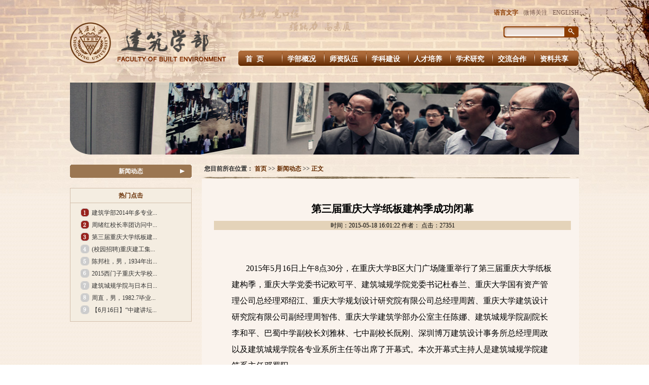

--- FILE ---
content_type: text/html
request_url: https://fbe.cqu.edu.cn/info/1039/1370.htm
body_size: 8143
content:
<!DOCTYPE html PUBLIC "-//W3C//DTD HTML 4.01 Transitional//EN" "http://www.w3.org/TR/html4/loose.dtd">
<html>
<head>
<!-- 兼容模式 -->
<meta http-equiv="X-UA-Compatible" content="IE=8">

<script type="text/javascript" charset="utf-8" src="../../dfiles/12302/plug-in/jquery/jquery-1.8.3.min.js"></script><!--[if IE 6]><script type="text/javascript" src="../../dfiles/12302/plug-in/commonjs/png.js"></script><script type="text/javascript">EvPNG.fix('div, ul, img, li, input, a');</script><![endif]-->
<meta http-equiv="Content-Type" content="text/html; charset=UTF-8">

<title>第三届重庆大学纸板建构季成功闭幕-重庆大学建筑学部</title><META Name="keywords" Content="重庆大学建筑学部,第三届重庆大学纸板建构季成功闭幕！" />
<META Name="description" Content="2015年5月16日上午8点30分，在重庆大学B区大门广场隆重举行了第三届重庆大学纸板建构季，重庆大学党委书记欧可平、建筑城规学院党委书记杜春兰、重庆大学国有资产管理公司总经理邓绍江、重庆大学规划设计研究院有限公..." />

<link href="../../dfiles/12302/web/css/index.css" type="text/css" rel="stylesheet">
<!--Announced by Visual SiteBuilder 9-->
<link rel="stylesheet" type="text/css" href="../../_sitegray/_sitegray_d.css" />
<script language="javascript" src="../../_sitegray/_sitegray.js"></script>
<!-- CustomerNO:7765626265723230747847565251544b03090000 -->
<link rel="stylesheet" type="text/css" href="../../ddhnry.vsb.css" />
<script type="text/javascript" src="/system/resource/js/counter.js"></script>
<script type="text/javascript">_jsq_(1039,'/ddhnry.jsp',1370,1330892209)</script>
</head>
<body>
	




<!DOCTYPE html PUBLIC "-//W3C//DTD HTML 4.01 Transitional//EN" "http://www.w3.org/TR/html4/loose.dtd">
<html>
<head>

<meta http-equiv="Content-Type" content="text/html; charset=UTF-8">
<title>主页——头部</title>
<script type="text/javascript" charset="utf-8" src="../../dfiles/12302/plug-in/jquery/jquery-1.8.3.min.js"></script>
<script type="text/javascript" src="../../dfiles/12302/web/js/slide.js"></script>
<script type="text/javascript" src="../../dfiles/12302/web/js/maintop.js"></script>
<link href="../../dfiles/12302/web/css/top.css" type="text/css" rel="stylesheet">
<script type="text/javascript">
	/* 兼容不是ie浏览器 */
	function notIe()
	{
		if (!(!!window.ActiveXObject || "ActiveXObject" in window))
		{
			//导航栏
			document.getElementById("sddm").style.left = "6px";
			document.getElementById("sddm").style.top = "0px";
		}
	}
	$(document).ready(function()
	{
		$(".top_input2").click(function()
		{
			var searchSrc = $("#searchId").val();
			if (searchSrc != null && searchSrc != "")
			{
				window.open("web/app?search=" + searchSrc, "_parent");
			}
		});
	});
</script>
</head>
<body onload="notIe();">
	
		<img src="../../dfiles/12302/web/images/desktop/top_bg.jpg" id="main_top_bodyImg">
		<div id="main_top">
			<img src="../../dfiles/12302/web/images/desktop/top_bg2.png" id="main_top_bodyImg2">
			<table id="main_top_table" border="0" cellpadding="0" cellspacing="0">
				<tr>
					<td rowspan="3" height="163" width="326">&nbsp;</td>
					<td height="91" width="489">&nbsp;</td>
					<td align="right"><a class="s1" href="../../index/yywz.htm" target=""><strong>语言文字</strong></a><a href="javascript:void;" class="f1">微博关注</a><a href="javascript:void;" class="f1">ENGLISH</a> <br> <br>
						<div class="top_input">





<form action="../../ssjgy.jsp?wbtreeid=1039" method="post" name="a156356a" onsubmit="return subsearchdataa156356a()" style="display: inline;">
  <input type="hidden" name="Find" value="find"><input type="hidden" name="entrymode" value="1"><input type="hidden" id="INTEXT2" name="INTEXT2" value=""><input type="hidden" name="news_search_code">
 <table border="0" cellspacing="1" cellpadding="0">
      <tr>
           <td align="right" class="top_input1">
                
                <iframe id="intextframea156356a" src="about:blank" scrolling="no" frameborder="0" style="position:absolute;top:0px;left:0px;display:none;"></iframe>
                <input size="" name="INTEXT">
           </td>
           <td align="left" class="top_input2" nowrap="nowrap" height="">
                    <input type="submit" name="FindButton" value="" style="width:29px;" />

           </td>
           <td>&nbsp;</td>
      </tr>
 </table>
</form>
<script>
String.prototype.trim= function()       
{              
    var t = this.replace(/(^\s*)|(\s*$)/g, "");     
    return t.replace(/(^　*)|(　*$)/g, "");     
}  
function subsearchdataa156356a()
{ 
    if(document.a156356a.INTEXT.value.trim()=="")
    {
        alert("请输入查询关键字！");
        return false;
    }
    if(checkDataa156356a(document.a156356a))
    {
       return true;  
    }
    return false;
}       
</script>

    <script language="JavaScript" src="../../_dwr/engine.js"></script>
    <script language="JavaScript" src="../../_dwr/util.js"></script>
    <script language="JavaScript" src="../../_dwr/interface/NewsSearchDWR.js"></script>
    <script language="JavaScript" src="/system/resource/js/vsb_news_search.js"></script>
    <script language="JavaScript" src="/system/resource/js/vsb_news_search_entry.js"></script>  
    <script language="JavaScript" src="/system/resource/js/language.js"></script>
    <script language="JavaScript" src="/system/resource/js/base64.js"></script>
    <script language="JavaScript" src="/system/resource/js/formfunc.js"></script>    
    
    <script>    
    news_searcha156356a = new vsb_news_search();
    news_searcha156356a.isShowCode=false;
    news_searcha156356a.tooltipid = 'tooltipa156356a';
    news_searcha156356a.apptag = 'intextspana156356a';
    news_searcha156356a.frametag = 'intextframea156356a';
    news_search_entrya156356a = new vsb_news_search_entry();
    news_search_entrya156356a.formname = "a156356a";
    news_search_entrya156356a.news_search_obj = news_searcha156356a; 
    news_search_entrya156356a.querytxtsize = 155
    news_search_entrya156356a.yzmts ="您的查询过于频繁，请输入验证码后继续查询";
    news_search_entrya156356a.qdstyle ="";
    news_search_entrya156356a.qdname = "确定";
    news_search_entrya156356a.qxstyle = "";
    news_search_entrya156356a.qxname = "取消";
    news_search_entrya156356a.showstr='请输入查询验证码！';    
    function checkDataa156356a(formname)
    {    
        return news_search_entrya156356a.checkdata(formname)   
    }
    </script>
<script language="javascript" src="/system/resource/js/base64.js"></script> 
</div></td>
				</tr>
				<tr>
					<td colspan="2">
						<!-- 导航,查询一级栏目  --> 
						<ul id="sddm" style="background: url(../../dfiles/12302/web/images/desktop/nav.jpg) repeat-x 100% 100%;"><li style="padding: 0;"><img src="../../dfiles/12302/web/images/desktop/nav_left.jpg"></li>  
           <li id="l_m1"><a href="../../index.htm" onmouseover="mopen('m1')" onmouseout="mclosetime()">首&nbsp;&nbsp;页&nbsp;</a> <!-- 查询二级栏目 --> 
                                    <div id="m1" onmouseover="mcancelclosetime('m1')" onmouseout="mclosetime()">              
                      <a href="../../index/xwdt.htm">新闻动态</a>
                                                     <a href="../../index/tzgg.htm">通知公告</a>
                                                     <a href="../../index/jdgz.htm">焦点关注</a>
                                                     <a href="../../index/xyfc.htm">校友风采</a>
                                                     <a href="../../index/tpgs.htm">图片故事</a>
                                                     <a href="../../index/yywz.htm">语言文字</a>
                                      </div>  </li>
                                         
                                    <li><img alt="" src="../../dfiles/12302/web/images/desktop/division.jpg"></li>
                  
                                <li id="l_m2"><a href="../../xbgk/xbjj.htm" onmouseover="mopen('m2')" onmouseout="mclosetime()">学部概况</a> <!-- 查询二级栏目 --> 
                                    <div id="m2" onmouseover="mcancelclosetime('m2')" onmouseout="mclosetime()">
      <a href="../../xbgk/xbjj.htm">学部简介</a>                     
                           <a href="../../xbgk/zzjg.htm">组织机构</a>                     
                           <a href="../../xbgk/xrld.htm">现任领导</a>                     
                           <a href="../../xbgk/xysz.htm">学院设置</a>                     
                        </div>  </li>
                                <!-- 不是最后一个 -->

                                    <li><img alt="" src="../../dfiles/12302/web/images/desktop/division.jpg"></li>
                  
                                <li id="l_m3"><a href="../../szdw/gccrc.htm" onmouseover="mopen('m3')" onmouseout="mclosetime()">师资队伍</a> <!-- 查询二级栏目 --> 
                                    <div id="m3" onmouseover="mcancelclosetime('m3')" onmouseout="mclosetime()">
      <a href="../../szdw/gccrc.htm">高层次人才</a>                     
                           <a href="../../szdw/rczp/rczpxt.htm">人才招聘</a>                     
                           <a href="../../szdw/jszj.htm">教授专家</a>                     
                        </div>  </li>
                                <!-- 不是最后一个 -->

                                    <li><img alt="" src="../../dfiles/12302/web/images/desktop/division.jpg"></li>
                  
                                <li id="l_m4"><a href="../../xkjs/xwd/bs.htm" onmouseover="mopen('m4')" onmouseout="mclosetime()">学科建设</a> <!-- 查询二级栏目 --> 
                                    <div id="m4" onmouseover="mcancelclosetime('m4')" onmouseout="mclosetime()">
      <a href="../../xkjs/xwd/bs.htm">学位点</a>                     
                           <a href="../../xkjs/zdxk.htm">重点学科</a>                     
                        </div>  </li>
                                <!-- 不是最后一个 -->

                                    <li><img alt="" src="../../dfiles/12302/web/images/desktop/division.jpg"></li>
                  
                                <li id="l_m5"><a href="../../rcpy/jyjxjd.htm" onmouseover="mopen('m5')" onmouseout="mclosetime()">人才培养</a> <!-- 查询二级栏目 --> 
                                    <div id="m5" onmouseover="mcancelclosetime('m5')" onmouseout="mclosetime()">
      <a href="../../rcpy/jyjxjd.htm">教育教学基地</a>                     
                           <a href="../../rcpy/ggkcjs.htm">公共课程建设</a>                     
                           <a href="../../rcpy/jyjxcg.htm">教育教学成果</a>                     
                        </div>  </li>
                                <!-- 不是最后一个 -->

                                    <li><img alt="" src="../../dfiles/12302/web/images/desktop/division.jpg"></li>
                  
                                <li id="l_m6"><a href="../../xsyj/kxyjjd.htm" onmouseover="mopen('m6')" onmouseout="mclosetime()">学术研究</a> <!-- 查询二级栏目 --> 
                                    <div id="m6" onmouseover="mcancelclosetime('m6')" onmouseout="mclosetime()">
      <a href="../../xsyj/kxyjjd.htm">科学研究基地</a>                     
                           <a href="../../xsyj/kxkyjpt.htm">跨学科研究平台</a>                     
                           <a href="../../xsyj/jh.htm">2011计划</a>                     
                        </div>  </li>
                                <!-- 不是最后一个 -->

                                    <li><img alt="" src="../../dfiles/12302/web/images/desktop/division.jpg"></li>
                  
                                <li id="l_m7"><a href="../../jlhz/xshy.htm" onmouseover="mopen('m7')" onmouseout="mclosetime()">交流合作</a> <!-- 查询二级栏目 --> 
                                    <div id="m7" onmouseover="mcancelclosetime('m7')" onmouseout="mclosetime()">
      <a href="../../jlhz/xshy.htm">学术会议</a>                     
                           <a href="../../jlhz/xsbg.htm">学术报告</a>                     
                           <a href="../../jlhz/mxjl.htm">名校交流</a>                     
                           <a href="../../jlhz/xqhz.htm">校企合作</a>                     
                        </div>  </li>
                                <!-- 不是最后一个 -->

                              <li><img alt="" src="../../dfiles/12302/web/images/desktop/division.jpg"></li>
                                <li id="l_m8"><a href="../../zlgx/zlgx.htm" onmouseover="mopen('m8')" onmouseout="mclosetime()">资料共享</a> <!-- 查询二级栏目 --> 
                                    <div id="m8" onmouseover="mcancelclosetime('m8')" onmouseout="mclosetime()" style="visibility: hidden;">
                                            <!-- 是否有特殊的地址 -->
     <a href="../../zlgx/zlgx.htm">资料共享</a>
                                           
                                     </div></li>
                                <!-- 不是最后一个 --><!-- 不是最后一个 -->
                                
 <li style="padding: 0;"><img src="../../dfiles/12302/web/images/desktop/nav_right.jpg"></li></ul>
						<div style="clear: both"></div> <!-- end 导航  -->
					</td>
				</tr>
				<tr>
					<td colspan="2">&nbsp;</td>
				</tr>
			</table>
		</div>
	
</body>
</html>
	<!-- 首页处理 -->
	
		
		
			




<!DOCTYPE html PUBLIC "-//W3C//DTD HTML 4.01 Transitional//EN" "http://www.w3.org/TR/html4/loose.dtd">
<html>
<head>

<script type="text/javascript" charset="utf-8" src="../../dfiles/12302/plug-in/jquery/jquery-1.8.3.min.js"></script>
<meta http-equiv="Content-Type" content="text/html; charset=UTF-8">
<title>二级页面--中部</title>
<link href="../../dfiles/12302/web/css/content.css" type="text/css" rel="stylesheet">
<script type="text/javascript">
	$(document).ready(function()
	{
		// 二级菜单收缩
		$("div[id^='s']").click(onDivClick);
		//三级菜单选中效果切换 
		function onDivClick(obj, show)
		{
			if (typeof ($(obj).attr("id")) == 'undefined')
			{
				obj = this;
				show = true;
			}
			if ($("#content_left #t" + $(obj).attr("id").substring(1)).css("display") == "block")
			{
				if (show)
				{
					$("#content_left #t" + $(obj).attr("id").substring(1)).slideUp();
				} else
				{
					$("#content_left #t" + $(obj).attr("id").substring(1)).hide();
				}
				$("#s" + $(obj).attr("id").substring(1)).addClass("smenuTitle");
				$("#s" + $(obj).attr("id").substring(1)).removeClass("smenuTitleh");
			}
			if ($("#content_left #t" + $(obj).attr("id").substring(1)).css("display") == "none")
			{
				if (show)
				{
					$("#content_left #t" + $(obj).attr("id").substring(1)).slideDown();
				} else
				{
					$("#content_left #t" + $(obj).attr("id").substring(1)).show();
				}
				$("#s" + $(obj).attr("id").substring(1)).addClass("smenuTitleh");
				$("#s" + $(obj).attr("id").substring(1)).removeClass("smenuTitle");
			}
		}
		$(".tmenu li a").removeClass("active");
		var tCId = $("#tCodeId").val();
		if (tCId != '' && tCId != null)
		{
			onDivClick($("#th" + tCId).parent().parent(), false);
			$("#th" + tCId).addClass("active");
		}
	});
</script>
</head>
<body>
	<!-- 四级栏目效果 -->
	<input type="hidden" id="tCodeId" value="">
	<img src="../../dfiles/12302/web/images/desktop/main_bg.jpg" id="main_main_bodyImg">
	<div id="main_main">
		<div id="main_img"><img src="../../images/default.jpg" width="1004" height="142" />
</div>
		<div id="content_left">
			<!-- 首页栏目特殊处理 -->
			
			
				<div class="smenuTitle" id="s0">
                    <a href="../../index/xwdt.htm">新闻动态</a>
                
</div>
			
			<!-- 查询二级栏目 -->
			
			
			
				<div class="hot">
					<!-- 查询热门点击 -->
					
					<div class="title">热门点击</div>
					<div class="content">
						<ul><script language="javascript" src="/system/resource/js/dynclicks.js"></script><script language="javascript" src="/system/resource/js/ajax.js"></script><li><img src="../../dfiles/12302/web/images/childpage/hot1.png"><a href="1385.htm" title="建筑学部2014年多专业联合毕业设计工作圆满结束">建筑学部2014年多专业...</a></li>
                            
                                
<li><img src="../../dfiles/12302/web/images/childpage/hot2.png"><a href="1368.htm" title="周绪红校长率团访问中建总公司">周绪红校长率团访问中...</a></li>
                            
                                
<li><img src="../../dfiles/12302/web/images/childpage/hot3.png"><a href="1370.htm" title="第三届重庆大学纸板建构季成功闭幕">第三届重庆大学纸板建...</a></li>
                            
                                
<li><img src="../../dfiles/12302/web/images/childpage/hot4.png"><a href="../1040/1101.htm" title="(校园招聘)重庆建工集团股份有限公司设计研究院招聘简章">(校园招聘)重庆建工集...</a></li>
                            
                                
<li><img src="../../dfiles/12302/web/images/childpage/hot5.png"><a href="../1042/1120.htm" title="陈邦柱，男，1934年出生于江西九江，1954年毕业于重庆大学（重庆建筑工程学院）土木系，1993.1任湖南省省长，1995.2任国内贸易部部长，第十四、十五届中央委员会委员">陈邦柱，男，1934年出...</a></li>
                            
                                
<li><img src="../../dfiles/12302/web/images/childpage/hot6.png"><a href="1369.htm" title="2015西门子重庆大学校园活动隆重举行">2015西门子重庆大学校...</a></li>
                            
                                
<li><img src="../../dfiles/12302/web/images/childpage/hot7.png"><a href="../1074/1177.htm" title="建筑城规学院与日本日建设计公司签订实习合作框架协议">建筑城规学院与日本日...</a></li>
                            
                                
<li><img src="../../dfiles/12302/web/images/childpage/hot8.png"><a href="../1042/1119.htm" title="周直，男，1982.7毕业于重庆大学（重庆建筑工程学院）港口与航道工程专业，1985-1988在重庆大学（重庆建筑工程学院）建筑经济与管理专业硕士研究生学习，2003.12任重庆交通大学党委副书记。">周直，男，1982.7毕业...</a></li>
                            
                                
<li><img src="../../dfiles/12302/web/images/childpage/hot9.png"><a href="../1040/1104.htm" title="【6月16日】“中建讲坛”第6讲： 公司管理实践与探索">【6月16日】“中建讲坛...</a></li>
                            
                                
<script>_showDynClickBatch(['dynclicks_u4_1385','dynclicks_u4_1368','dynclicks_u4_1370','dynclicks_u4_1101','dynclicks_u4_1120','dynclicks_u4_1369','dynclicks_u4_1177','dynclicks_u4_1119','dynclicks_u4_1104'],[1385,1368,1370,1101,1120,1369,1177,1119,1104],"wbnews", 1330892209)</script>
</ul>
					</div>
				</div>
			
		</div>
		<div id="content_right">
			<div class="position">您目前所在位置：
   <a href="../../index.htm">首页</a>
                <!-- 二级栏目 -->         
   
   <span>&gt;&gt;&nbsp;<a href="../../index/xwdt.htm">新闻动态</a></span>             
   
   <span>&gt;&gt;&nbsp;<a href="">正文</a></span>                   
   
<div class="hr"></div></div>
			<!-- 内容页面 -->
			
				<!-- 图片故事 -->
				
					
					
						



<!DOCTYPE html PUBLIC "-//W3C//DTD HTML 4.01 Transitional//EN" "http://www.w3.org/TR/html4/loose.dtd">
<html>
<head>

<meta http-equiv="Content-Type" content="text/html; charset=UTF-8">
<title>新闻内容页</title>
<link href="../../dfiles/12302/admin/css/common/common.css" type="text/css" rel="stylesheet">
<link href="../../dfiles/12302/web/css/page.css" type="text/css" rel="stylesheet">
</head>
<body>
	<!-- 查询内容 -->
	
	<div class="page" style="min-height: 100px;">
		<div class="text">
<script language="javascript" src="../../_dwr/interface/NewsvoteDWR.js"></script><script language="javascript" src="../../_dwr/engine.js"></script><script language="javascript" src="/system/resource/js/news/newscontent.js"></script><LINK href="/system/resource/js/photoswipe/3.0.5.1/photoswipe.css" type="text/css" rel="stylesheet"><script language="javascript" src="/system/resource/js/photoswipe/3.0.5.1/klass.min.js"></script><form name="_newscontent_fromname"><script language="javascript" src="/system/resource/js/jquery/jquery-latest.min.js"></script>


            <h2>第三届重庆大学纸板建构季成功闭幕</h2>
            <span class="title">时间：2015-05-18 16:01:22 作者： 点击：<script>_showDynClicks("wbnews", 1330892209, 1370)</script></span>
            <div class="content">
               <div id="vsb_content"><div class="v_news_content">
<p><br></p>
<p style="text-indent:2em;"><br></p>
<p style="text-indent:2em;"><span style="line-height:2;font-size:16px;">2015年5月16日上午8点30分，在重庆大学B区大门广场隆重举行了第三届重庆大学纸板建构季，重庆大学党委书记欧可平、建筑城规学院党委书记杜春兰、重庆大学国有资产管理公司总经理邓绍江、重庆大学规划设计研究院有限公司总经理周茜、重庆大学建筑设计研究院有限公司副经理周智伟、重庆大学建筑学部办公室主任陈娜、建筑城规学院副院长李和平、巴蜀中学副校长刘雅林、七中副校长阮刚、深圳博万建筑设计事务所总经理周政以及建筑城规学院各专业系所主任等出席了开幕式。本次开幕式主持人是建筑城规学院建筑系主任邓蜀阳。&nbsp; &nbsp;&nbsp;</span></p>
<p style="text-align: left;"><span style="font-size: 16px; text-indent: 2em;">&nbsp; &nbsp;</span><span style="line-height:2;font-size:16px;">本次活动系抗日战争暨反法西斯战争胜利70周年-重庆“六五大轰炸惨案”纪念-2015重庆大学建筑教育科普基地科技活动周。活动主管单位是重庆大学建筑学部、重庆大学科技处，主办单位是重庆大学建筑城规学院，协办单位是重庆大学建筑科普教育基地、重庆大学山地城镇建设与新技术教育部重点实验室，本次活动的赞助单位为重庆大学建筑设计研究院有限公司、重庆大学规划设计研究院有限公司、深圳市博万建筑设计事务所。</span><br></p>
<p style="text-align:center;text-indent:2em;"><span style="line-height:2;font-size:16px;"> &nbsp;<img alt="undefined" src="/__local/E/EF/2E/8D9FDB74BBB221789B1C272EDF1_849E3BF3_19666.jpg" width="400" height="400" vspace="0" hspace="0" border="0" title="undefined" vsbhref="vurl" vurl="/_vsl/EEF2E8D9FDB74BBB221789B1C272EDF1/849E3BF3/19666" vheight="400" vwidth="400" orisrc="/__local/E/EF/2E/8D9FDB74BBB221789B1C272EDF1_849E3BF3_19666.jpg" class="img_vsb_content" style="text-align: center; text-indent: 28px; white-space: normal;"></span></p>
<p style="text-indent:2em;"><br></p>
<p style="text-indent:2em;"><span style="line-height:2;font-size:16px;">8点30分嘉宾入场，欧可平、杜春兰、周茜一行人等首先来到接待处签名留念，随后工作人员对他们就本次活动做了详细的讲解。杜春兰向欧可平等介绍：“‘纸板建构’的概念首先来自于同济大学，旨在通过纸板构筑物来让学生感受设计、摸索、建造、体验等一系列过程。纸板构筑季在重庆大学建筑城规学院已有三年历史，在校内外反响良好，得到了广泛关注和重视。”</span></p>
<p style="text-align: center"><img src="/__local/4/50/D1/CD9BF04EC76FEB693574D9D7470_E9140D47_1D45E.jpg" width="267" vsbhref="vurl" vurl="/_vsl/450D1CD9BF04EC76FEB693574D9D7470/E9140D47/1D45E" vheight="" vwidth="267" orisrc="/__local/4/50/D1/CD9BF04EC76FEB693574D9D7470_E9140D47_1D45E.jpg" class="img_vsb_content"></p>
<p style="text-align: center"><img src="/__local/6/6E/A3/3BED5271F13A24B8581898284F7_6CB732B7_1C9BE.jpg" width="267" vsbhref="vurl" vurl="/_vsl/66EA33BED5271F13A24B8581898284F7/6CB732B7/1C9BE" vheight="" vwidth="267" orisrc="/__local/6/6E/A3/3BED5271F13A24B8581898284F7_6CB732B7_1C9BE.jpg" class="img_vsb_content"></p>
<p style="text-align: center"><img src="/__local/3/36/D7/DBE200A5498D71ABEF600053158_9F711963_1819C.jpg" width="267" vsbhref="vurl" vurl="/_vsl/336D7DBE200A5498D71ABEF600053158/9F711963/1819C" vheight="" vwidth="267" orisrc="/__local/3/36/D7/DBE200A5498D71ABEF600053158_9F711963_1819C.jpg" class="img_vsb_content"></p>
<p><span style="line-height:2;font-size:16px;"></span> </p>
<p style="text-indent:2em;"><span style="line-height:2;font-size:16px;">接下来由主持人做开幕式致辞，首先简要介绍了出席本次活动的嘉宾并表示了由衷的感谢，然后对本次活动的意义和流程做了大致的概述，接下来请到了欧可平和杜春兰分别讲话。欧可平对于本次活动的举办感到很欣慰，并寄予了很大的肯定和鼓舞，他强调：“此类活动的举办能很大程度地提高同学们的动手能力和拓宽设计思维，这是学生们深入设计和面对社会所必要的，值得肯定和推广。”而杜春兰的讲话，也充分肯定了老师们和同学们对本次活动的重视和辛勤付出，她深切希望同学们能在此类活动中真正学到知识，感受团体，体验设计的快乐。最后欧可平宣布重庆大学第三届纸板建构季活动正式开始，大学生、高中生各组同学立刻斗志昂扬投入到搭建中去。 &nbsp; &nbsp; &nbsp; </span></p>
<p style="text-align:center;text-indent:2em;"><img src="/__local/D/A7/53/5D50A44557DA7C061464F2A347B_9EF8F49A_4AE41.jpg" width="500" vsbhref="vurl" vurl="/_vsl/DA7535D50A44557DA7C061464F2A347B/9EF8F49A/4AE41" vheight="" vwidth="500" orisrc="/__local/D/A7/53/5D50A44557DA7C061464F2A347B_9EF8F49A_4AE41.jpg" class="img_vsb_content" style="text-align: center; white-space: normal;"></p>
<p style="text-indent:2em;"><span style="line-height:2;font-size:16px;">本届建构季在往届的基础上新加入木材和竹材作为构造材料，更加考验同学们的构造知识和对空间的理解，激发同学们对材料的综合运用和创新能力。此次活动规定在8小时内现场搭建完成，各组干劲十足、场面热烈，吸引了大批学生、市民前来参观，并且有多家媒体在现场报道！在同学们的激情饱满的创作下，一件件精巧奇妙，极富创意的作品渐渐呈现在大家眼前。建造活动于下午五点准时结束，各组代表认真地向评委老师和观众介绍参赛方案，评委们就材料运用、建造方式、造型审美等要点与同学们交流。 &nbsp; &nbsp; </span></p>
<p style="text-indent:2em;"><span style="line-height:2;font-size:16px;">建造季晚会将活动推向了高潮，同学们暂时放下手中的工具，忘记建造时的艰辛，载歌载舞，投入到热烈的狂欢之中。晚会的最后，邓蜀阳宣布本届建构季比赛结果，并对获奖队伍表示祝贺。其中：建筑城规学院14级建筑三班、景观班分别获得木构组和竹构组金奖，景观班和建筑二班（1）组获的纸构组金奖，高中组的巴蜀中学&amp;七中联合组获得高中组金奖。至此，本届纸板建构季圆满闭幕，我们期待明年建造节能再续辉煌！</span></p>
<p><br></p>
</div></div>
            </div>
        





</form>

</div>
	</div>
</body>
</html>
					
				
			
			<!-- 不是内容页面 -->
			
		</div>
		<div id="clear"></div>
	</div>
</body>
</html>
		
	
	



<!DOCTYPE html PUBLIC "-//W3C//DTD HTML 4.01 Transitional//EN" "http://www.w3.org/TR/html4/loose.dtd">
<html>
<head>

<meta http-equiv="Content-Type" content="text/html; charset=UTF-8">
<title>主页——底部</title>
<link href="../../dfiles/12302/web/css/bottom.css" type="text/css" rel="stylesheet">
</head>
<body>
	
		<img src="../../dfiles/12302/web/images/desktop/bottom_bg.jpg" id="main_bottom_bodyImg">
		<div id="main_bottom">
			<img src="../../dfiles/12302/web/images/desktop/bottom.png" id="main_bottom_bodyImg2">
		</div>
	
</body>
</html>
</body>
</html>


--- FILE ---
content_type: text/html;charset=UTF-8
request_url: https://fbe.cqu.edu.cn/system/resource/code/news/click/dynclicks.jsp?clickid=1370&owner=1330892209&clicktype=wbnews
body_size: 80
content:
27351

--- FILE ---
content_type: text/css
request_url: https://fbe.cqu.edu.cn/dfiles/12302/web/css/index.css
body_size: 168
content:
/* 通用表格样式 */
* {
	margin: 0;
	padding: 0;}

body {
	width: 100%;
	font: 12px "宋体";
	background: url(../images/desktop/main_bg2.jpg);}


--- FILE ---
content_type: text/css
request_url: https://fbe.cqu.edu.cn/dfiles/12302/web/css/top.css
body_size: 741
content:
/* 首页顶部  */
#main_top {
	width: 1004px;
	height: 163px;
	z-index: -1;
	margin-left: auto;
	margin-right: auto;}

#main_top_bodyImg {
	width: 100%;
	min-width: 1004px;
	height: 163px;
	z-index: -2;
	position: absolute;}

#main_top_bodyImg2 {
	width: 1004px;
	height: 163px;
	z-index: -1;}

#main_top_table {
	width: 100%;
	height: 100%;
	position: relative;
	top: -163px;
	z-index: 1;}

.top_input {
	width: 100%;
	height: 24px;}

.top_input1 {
	width: 123px;
	height: 24px;
	background: url(../images/desktop/top_01.png) no-repeat;
	position: relative;
	left: 8px;}

.top_input2 {
	width: 29px;
	height: 24px;
	background: url(../images/desktop/top_02.png) no-repeat;
	position: relative;
	left: 5px;}

#main_top_table Input {
	width: 116px;
	height: 14px;
	background-color: transparent;
	border-bottom: #ffffff 0px solid;
	border-left: #ffffff 0px solid;
	border-right: #ffffff 0px solid;
	border-top: #ffffff 0px solid;
	border-color: #ffffff #ffffff #ffffff #ffffff;
	position: relative;
	top: 2px;
	font-size: 12px;}

#sddm {
	position: relative;
	top: -10px;
	left: 66px;
	width: 671px;
	min-width: 671px;
	max-width: 671px;
	height: 30px;}

#sddm li {
	padding-top: 4px;
	height: 26px;
	list-style: none;
	float: left;
	font: bold 14px SimSun;}

#sddm li a {
	display: block;
	margin: 0 1px 0 0;
	padding: 4px 10px;
	width: 61px;
	color: #FFF;
	text-decoration: none;}

#sddm div {
	position: absolute;
	visibility: hidden;
	top: 30px;
	background-color: #B97C5B;
	border-left: 5px solid #905A3E;
	font: 12px SimSun;
	text-align: left;
	width: auto;}

#sddm div a {
	position: relative;
	display: block;
	margin: 0;
	padding-left: 18px;
	padding-top: 5px;
	white-space: nowrap;
	text-align: left;
	text-decoration: none;
	width: auto;
	letter-spacing: 1px;
	height: 16px;}

#sddm div a:hover {
	background: #CFA68F;
	color: #FFF;}

.f1 {
	color: #785B4E ! important;
	margin-left: 10px;
	font-family: "幼圆";}

.f1:hover {
	color: red ! important;}

.s1 {
	color: #8c3c00 ! important;
	margin-left: 10px;
	font-family: "幼圆";}

.s1:hover {
	color: red ! important;}

a {
	text-decoration: none;}

--- FILE ---
content_type: text/css
request_url: https://fbe.cqu.edu.cn/dfiles/12302/web/css/content.css
body_size: 763
content:
*{
	margin: 0;
	padding: 0;}

body {
	font-size: 12px;
	font-family: "宋体";}

ul li {
	list-style: none;}

img {
	border: 0;}

#main_main {
	width: 1004px;
	z-index: -1;
	margin-left: auto;
	margin-right: auto;
	margin-bottom: 20px;}

#main_main_bodyImg {
	width: 100%;
	min-width: 1004px;
	height: 219px;
	z-index: -2;
	position: absolute;}

#main_img {
	width: 100%;
	height: 142px;}

#content_left {
	float: left;
	width: 240px;
	margin-top: 16px;}

#content_left .smenuTitle {
	color: #fff;
	width: 240px;
	height: 26px;
	margin-top: 4px;
	cursor: pointer;
	line-height: 26px;
	font-weight: bold;
	text-align: center;
	background: url(../images/childpage/smenu.png) no-repeat;}

#content_left .smenuTitle a {
	color: #fff;
	width: 240px;
	height: 26px;
	display: block;
	text-decoration: none;}

#content_left .smenuTitleh {
	color: #fff;
	width: 240px;
	height: 26px;
	margin-top: 4px;
	cursor: pointer;
	line-height: 26px;
	font-weight: bold;
	text-align: center;
	background: url(../images/childpage/smenuhover.png) no-repeat;}

#content_left ul.tmenu {
	display: none;}

#content_left ul.tmenu li {
	width: 100%;
	height: 24px;
	margin-top: 1px;
	line-height: 24px;}

#content_left ul.tmenu li a {
	width: 146px;
	height: 24px;
	display: block;
	color: #78593f;
	padding-left: 94px;
	background-color: #e3d8cc;}

#content_left ul.tmenu li a:hover {
	background-color: #d1c0ad;}

#content_left ul.tmenu li a.active {
	color: #9f7553;
	font-weight: bold;}

#content_left .hot {
	width: 238;
	height: 262px;
	margin-top: 20px;
	border: 1px #d3bfab solid;
	background-color: #f4ede1;}

#content_left .hot .title {
	width: 100%;
	height: 28px;
	color: #672d00;
	font-weight: bold;
	line-height: 28px;
	text-align: center;
	border-bottom: 1px #d3bfab solid;}

#content_left .hot .content {
	width: 100%;
	height: 220px;}

#content_left .hot .content ul {
	margin-top: 7px;
	margin-left: 20px;}

#content_left .hot .content ul li {
	width: 216px;
	height: 24px;
	line-height: 24px;}

#content_left .hot .content ul li img {
	vertical-align: -4px;}

#content_left .hot .content ul li a {
	color: #333;
	margin-left: 5px;
	text-decoration: none;}

#content_left .hot .content ul li a:hover {
	color: red;}

#content_right {
	float: right;
	width: 744px;
	margin-top: 20px;}

.position {
	width: 100%;
	color: #333;
	text-indent: 5px;
	font-weight: bold;}

.position a {
	color: #662c00;}

.position a:hover {
	color: red;}

.position span {
	color: #4c4c4c;}

.position .hr {
	width: 744px;
	height: 6px;
	margin-top: 5px;
	background: url(../images/childpage/nav.png);}

#clear {
	clear: both;}



--- FILE ---
content_type: text/css
request_url: https://fbe.cqu.edu.cn/dfiles/12302/admin/css/common/common.css
body_size: 1544
content:
/* 通用表格样式 */
* {
	margin: 0;
	padding: 0;}

body {
	width: 100%;
	font: 12px "宋体";}
/* 清除浮动 */
.clearfix:after {
	content: ".";
	display: block;
	height: 0;
	visibility: hidden;
	clear: both;}

.clearfix {
	*zoom: 1;}

img {
	border: 0;}

ul li {
	list-style: none;}
/* 单选框、复选框与文字对齐调整 */
input[type="radio"] {
	vertical-align: -2px;
	margin-right: 5px;}

input[type="checkbox"] {
	vertical-align: -2px;
	margin-right: 5px;}

select {
	min-width: 120px;}

/* a标签默认hover样式 */
a {
	color: #333333;
	text-decoration: none;}

a:hover {
	color: red;
	text-decoration: underline;}
/* 日期选择框指上时鼠标指针变化 */
input[id^="date"] {
	cursor: pointer;}
/* 按钮样式 */
.button {
	width: 70px;
	height: 24px;
	border: none;
	color: #444;
	cursor: pointer;
	background: transparent url(../../images/common/bg_button.png)
		no-repeat scroll top right;}

.button:active {
	background-position: bottom right;}

/* 列表表头样式 */
table.tableHead {
	width: 98%;
	margin: 0 auto;
	margin-top: 15px;
	border-spacing: 0;
	background-color: #fff;
	border-collapse: collapse;
	border-top: 1px #c6c6c6 solid; 
	border-left: 1px #c6c6c6 solid;
	border-right: 1px #c6c6c6 solid;}

table.tableHead tr.firstLine {
	height: 32px;
	color: #183152;
	text-indent: 5px;
	font-weight: bold;
	background: url(../../images/common/table/tr1.jpg) repeat-x;}

table.tableHead tr.secondLine {
	height: 36px;
	color: #183152;
	text-indent: 5px;
	font-weight: bold;}

table.tableHead tr.secondLine img {
	float: right;
	margin-right: 5px;}

table.tableHead tr.secondLine input.shot {
	width: 12%;}

table.tableHead tr.secondLine td {
	border-top: 1px #c6c6c6 solid;}

/* 列表表格内容样式 */
table.tableContont {
	width: 98%;
	color: #666666;
	margin: 0 auto;
	border-spacing: 0;
	background-color: #fff;
	border-collapse:collapse; 
	border-right:1px solid #eaeaea;
	border-bottom:1px solid #eaeaea;}
/* 列表第一行样式 */
table.tableContont tr.fLine {
	border-top: 1px #c6c6c6 solid; 
	border-left: 1px #c6c6c6 solid;
	border-right: 1px #c6c6c6 solid;}

table.tableContont tr th {
	height: 26px;
	color: #666666;
	text-align: left;
	border-top: none;
	border-left: none;
	font-weight: bold;
	padding-left: 3px;
	padding-right: 3px;
	border-bottom: 1px #c6c6c6 solid;
	background: url(../../images/common/table/tr3.jpg) repeat-x;}

table.tableContont .alignCenter {
	text-align: center;}

/* 列表表格双行样式 */
table.tableContont tr.doubleTr {
	background-color: #f9fbfc;}

table.tableContont #fontColor {
	color: red;}

table.tableContont #fontColor a {
	color: red;}

table.tableContont a {
	color: #417eb7;
	font-weight: bold;
	text-decoration: none;}

table.tableContont a:hover {
	color: red;}

table.tableContont tr.active {
	background-color: #d8f79a;}

table.tableContont td {
	height: 24px;
	line-height: 25px;
	padding-left: 3px;
	padding-right: 3px;
	border-top:1px solid #eaeaea;
	border-left:1px solid #eaeaea;}

table.tableContont td.operation a {
	float: left;
	line-height: 25px;}

table.tableContont td.operation a img {
	margin-top: 4px;
	margin-right: 8px;}
/* 无边框表格外边框 */
.frameBox {
	width: 98%;
	min-width: 900px;
	margin: 0 auto;
	margin-top: 15px;
	margin-bottom: 20px;
	background-color: #fff;}
/* 标题栏 */
.fb_title {
	width: 100%;
	height: 32px;
	color: #183152;
	font-weight: bold;
	line-height: 32px;
	text-indent: 20px;
	border: 1px #cccccc solid;
	background: url(../../images/common/table/tr1.jpg) repeat-x;}

.fb_contont {
	width: 98%;
	padding: 1%;
	margin-bottom: 20px;
	border-left: 1px #e1e1e1 solid;
	border-right: 1px #e1e1e1 solid;
	border-bottom: 1px #e1e1e1 solid;}

.fb_contont a {
	color: #3399cc;
	cursor: pointer;
	text-decoration: none;}

.fb_contont a:hover {
	color: red;}
/* 无边框表格样式 */
.tableIn {
	width: 100%;
	border-spacing: 12px;
	border-collapse: 0;}

.tableIn span {
	color: red;}

.tableContont input {
	width: 97%;}

/* 内容表格样式 */
.info {
	width: 80%;
	margin: 0 auto;
	margin-top: 20px;
	line-height: 20px;
	border-spacing: 0;
	background-color: #fff;
	border-right:1px solid #eaeaea;
	border-bottom:1px solid #eaeaea;}

.info tr.double {
	background-color: #f9fbfc;}

.info tr td {
	height: 32px;
	padding-left: 3px;
	padding-right: 3px;
	border-top:1px solid #eaeaea;
	border-left:1px solid #eaeaea;}

/* 分页样式 */
#page {
	width: 96%;
	min-width: 900px;
	margin: 0 auto;
	margin-top: 20px;
	color: #333333;}

#page font {
	float: left;
	color: #666666;}

#page span {
	font-size: 14px;
	color: #417eb7;
	font-weight: bold;}

#page .pageNum {
	float: right;}

#page .pageNum a {
	float: left;
	color: #666666;
	margin-left: 5px;
	text-decoration: none;}

#page .pageNum a:hover {
	color: red;}

#page .pageNum a.num {
	width: 20px;
	height: 20px;
	display: block;
	color: #666666;
	margin-top: -4px;
	line-height: 20px;
	text-align: center;
	background-color: #e1e1e1;
	border: 1px #a3a3a3 solid;}

#page .pageNum a.num:hover {
	color: #ffffff;
	background-color: #417eb7;
	border: 1px #245b8e solid;}

#page .pageNum font {
	width: 20px;
	height: 20px;
	float: left;
	display: block;
	color: #ffffff;
	margin-top: -4px;
	margin-left: 5px;
	line-height: 20px;
	text-align: center;
	background-color: #417eb7;
	border: 1px #245b8e solid;}

#page .pageNum span {
	float: left;
	color: #666666;
	font-weight: normal;
	margin-left: 5px;}

--- FILE ---
content_type: text/css
request_url: https://fbe.cqu.edu.cn/dfiles/12302/web/css/page.css
body_size: 861
content:
* {
	margin: 0;
	padding: 0;}

body {
	font-size: 12px;
	font-family: "宋体";}

ul li {
	list-style: none;}

img {
	border: 0;}

/* 清除浮动 */
.clearfix:after {
	content: ".";
	display: block;
	height: 0;
	visibility: hidden;
	clear: both;}

.clearfix {
	*zoom: 1;}

.page {
	width: 704px;
	padding: 20px;
	background-color: #FAF3ED;}

.page ul.list li {
	line-height: 32px;
	border-bottom: 1px dashed #D6C6AF;}

.page ul.list li font {
	float: left;
	font-size: 12px;}

.page ul.list li a {
	color: #333;
	text-decoration: none;}

.page ul.list li a:hover {
	color: red;}

.page ul.list li span {
	color: #999;
	float: right;
	margin-right: 20px;}

table.person {
	width: 100%;
	border-spacing: 40px;}

table.person tr td.hr {
	border-bottom: solid #d3bfab 1px;}

table.person ul li {
	float: left;
	width: 120px;
	color: #4c4c4c;
	line-height: 24px;}

table.person ul li.fullLine {
	float: left;
	width: 100%;
	color: #4c4c4c;
	line-height: 24px;}

table.person ul li a {
	color: #662c00;}

table.person ul li img {
	margin-right: 5px;}

.page .text {
	width: 100%;
	margin: 0 auto;
	padding: 15px 4px;
	min-height: 377px;
	background-color: #faf3ed;}

.page .text h2 {
	color: #000;
	font-size: 20px;
	line-height: 48px;
	text-align: center;}

.page .text .title {
	width: 100%;
	height: 18px;
	display: block;
	font-size: 12px;
	line-height: 18px;
	text-align: center;
	background-color: #E4D3B9;}

.page .text .content {
	width: 90%;
	margin: 0 auto;
	font-size: 14px;
	margin-top: 20px;
	line-height: 20px;}

.page .text .content img {
	margin: 10px 0;}

table.leader {
	width: 100%;
	border-spacing: 0;
	border-collapse: 0;
	border-top: 1px #D3BFAB solid;
	border-left: 1px #D3BFAB solid;}

table.leader tr.single {
	background-color: #F4EDE1;}

table.leader tr.double {
	background-color: #FAF7F1;}

table.leader tr td {
	height: 32px;
	border-right: 1px #D3BFAB solid;
	border-bottom: 1px #D3BFAB solid;}

table.leader tr td img {
	margin-left: 60px;
	margin-right: 10px;}

table.leader tr td a {
	color: #672D00;
	text-decoration: none;}

table.leader tr td span {
	color: #4c4c4c;}

.npage {
	clear: both;
	height: 24px;
	margin-top: 15px;
	line-height: 24px;
	text-align: center;}

.npage a,.npage a:link {
	color: #662c00;
	padding: 2px 5px;
	text-decoration: none;
	border: 1px solid #999999;}

.npage a:hover {
	background: #f5f5f5;}

.npage a.num {
	color: #662c00;
	font-size: 12px;}

.npage font {
	color: #fff;
	width: 16px;
	height: 16px;
	font-size: 12px;
	line-height: 16px;
	text-align: center;
	display: inline-block;
	background-color: #662c00;
	border: 1px solid #999999;}

--- FILE ---
content_type: text/css
request_url: https://fbe.cqu.edu.cn/dfiles/12302/web/css/bottom.css
body_size: 209
content:
/* 首页底部  */
#main_bottom {
	width: 1004px;
	height: 114px;
	z-index: -1;
	margin-left: auto;
	margin-right: auto;
	padding-bottom: 0px;}

#main_bottom_bodyImg {
	width: 100%;
	min-width: 1004px;
	height: 114px;
	z-index: -2;
	position: absolute;}

#main_bottom_bodyImg2 {
	width: 505px;
	height: 114px;
	z-index: -1;
	position: relative;
	left: 498px;}

--- FILE ---
content_type: application/javascript
request_url: https://fbe.cqu.edu.cn/dfiles/12302/web/js/maintop.js
body_size: 442
content:
var timeout = 100;
var closetimer = 0;
var ddmenuitem = 0;
// open hidden layer
function mopen(id)
{
	// cancel close timer
	mcancelclosetime(id);
	// close old layer
	if (ddmenuitem)
		ddmenuitem.style.visibility = 'hidden';
	// get new layer and show it
	if (id != 'm1' && id != 'm8')
	{
		ddmenuitem = document.getElementById(id);
		ddmenuitem.style.visibility = 'visible';
	}
}
// close showed layer
function mclose()
{
	if (ddmenuitem)
		ddmenuitem.style.visibility = 'hidden';
	for (var i = 1; i <= 8; i++)
	{
		document.getElementById("l_m" + i).style.background = "";
	}
}

// go close timer
function mclosetime()
{
	closetimer = window.setTimeout(mclose, timeout);

}

// cancel close timer
function mcancelclosetime(id)
{
	for (var i = 1; i <= 8; i++)
	{
		if (id == "m" + i)
		{
			document.getElementById("l_" + id).style.background = '#905A3E';
		} else
		{
			document.getElementById("l_m" + i).style.background = "";
		}
	}
	if (closetimer)
	{
		window.clearTimeout(closetimer);
		closetimer = null;
	}
}
// close layer when click-out
document.onclick = mclose;
